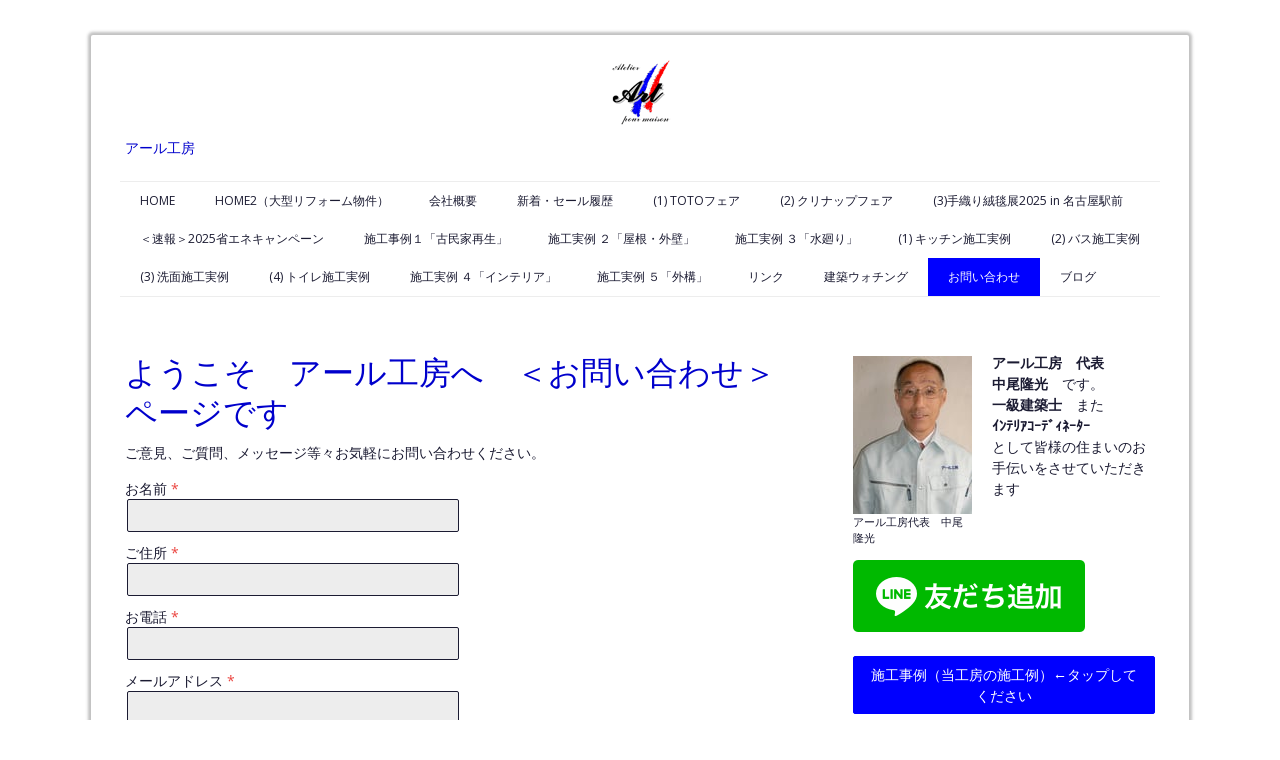

--- FILE ---
content_type: text/html; charset=UTF-8
request_url: https://www.ateliers-arts.com/%E3%81%8A%E5%95%8F%E3%81%84%E5%90%88%E3%82%8F%E3%81%9B/
body_size: 11742
content:
<!DOCTYPE html>
<html lang="ja-JP"><head>
    <meta charset="utf-8"/>
    <link rel="dns-prefetch preconnect" href="https://u.jimcdn.com/" crossorigin="anonymous"/>
<link rel="dns-prefetch preconnect" href="https://assets.jimstatic.com/" crossorigin="anonymous"/>
<link rel="dns-prefetch preconnect" href="https://image.jimcdn.com" crossorigin="anonymous"/>
<link rel="dns-prefetch preconnect" href="https://fonts.jimstatic.com" crossorigin="anonymous"/>
<meta name="viewport" content="width=device-width, initial-scale=1"/>
<meta http-equiv="X-UA-Compatible" content="IE=edge"/>
<meta name="description" content=""/>
<meta name="robots" content="index, follow, archive"/>
<meta property="st:section" content=""/>
<meta name="generator" content="Jimdo Creator"/>
<meta name="twitter:title" content="ようこそ アール工房へ ＜お問い合わせ＞ページです"/>
<meta name="twitter:description" content="ご意見、ご質問、メッセージ等々お気軽にお問い合わせください。"/>
<meta name="twitter:card" content="summary_large_image"/>
<meta property="og:url" content="http://www.ateliers-arts.com/お問い合わせ/"/>
<meta property="og:title" content="ようこそ アール工房へ ＜お問い合わせ＞ページです"/>
<meta property="og:description" content="ご意見、ご質問、メッセージ等々お気軽にお問い合わせください。"/>
<meta property="og:type" content="website"/>
<meta property="og:locale" content="ja_JP"/>
<meta property="og:site_name" content="三重県四日市のアール工房ホームページ！"/><title>ようこそ アール工房へ ＜お問い合わせ＞ページです - 三重県四日市のアール工房ホームページ！</title>
<link rel="icon" type="image/png" href="[data-uri]"/>
    <link rel="alternate" type="application/rss+xml" title="ブログ" href="https://www.ateliers-arts.com/rss/blog"/>    
<link rel="canonical" href="https://www.ateliers-arts.com/お問い合わせ/"/>

        <script src="https://assets.jimstatic.com/ckies.js.7c38a5f4f8d944ade39b.js"></script>

        <script src="https://assets.jimstatic.com/cookieControl.js.b05bf5f4339fa83b8e79.js"></script>
    <script>window.CookieControlSet.setToOff();</script>

    <style>html,body{margin:0}.hidden{display:none}.n{padding:5px}#cc-website-title a {text-decoration: none}.cc-m-image-align-1{text-align:left}.cc-m-image-align-2{text-align:right}.cc-m-image-align-3{text-align:center}</style>

        <link href="https://u.jimcdn.com/cms/o/sf8143ba8b870f9a5/layout/dm_58b0aeddb6df466135c5ef44b338b753/css/layout.css?t=1546141853" rel="stylesheet" type="text/css" id="jimdo_layout_css"/>
<script>     /* <![CDATA[ */     /*!  loadCss [c]2014 @scottjehl, Filament Group, Inc.  Licensed MIT */     window.loadCSS = window.loadCss = function(e,n,t){var r,l=window.document,a=l.createElement("link");if(n)r=n;else{var i=(l.body||l.getElementsByTagName("head")[0]).childNodes;r=i[i.length-1]}var o=l.styleSheets;a.rel="stylesheet",a.href=e,a.media="only x",r.parentNode.insertBefore(a,n?r:r.nextSibling);var d=function(e){for(var n=a.href,t=o.length;t--;)if(o[t].href===n)return e.call(a);setTimeout(function(){d(e)})};return a.onloadcssdefined=d,d(function(){a.media=t||"all"}),a};     window.onloadCSS = function(n,o){n.onload=function(){n.onload=null,o&&o.call(n)},"isApplicationInstalled"in navigator&&"onloadcssdefined"in n&&n.onloadcssdefined(o)}     /* ]]> */ </script>     <script>
// <![CDATA[
onloadCSS(loadCss('https://assets.jimstatic.com/web.css.eb85cb55dd9a47226f063339265ecc4f.css') , function() {
    this.id = 'jimdo_web_css';
});
// ]]>
</script>
<link href="https://assets.jimstatic.com/web.css.eb85cb55dd9a47226f063339265ecc4f.css" rel="preload" as="style"/>
<noscript>
<link href="https://assets.jimstatic.com/web.css.eb85cb55dd9a47226f063339265ecc4f.css" rel="stylesheet"/>
</noscript>
    <script>
    //<![CDATA[
        var jimdoData = {"isTestserver":false,"isLcJimdoCom":false,"isJimdoHelpCenter":false,"isProtectedPage":false,"cstok":"","cacheJsKey":"186e98539df89cc886f14e370fca1791cd2ed440","cacheCssKey":"186e98539df89cc886f14e370fca1791cd2ed440","cdnUrl":"https:\/\/assets.jimstatic.com\/","minUrl":"https:\/\/assets.jimstatic.com\/app\/cdn\/min\/file\/","authUrl":"https:\/\/a.jimdo.com\/","webPath":"https:\/\/www.ateliers-arts.com\/","appUrl":"https:\/\/a.jimdo.com\/","cmsLanguage":"ja_JP","isFreePackage":false,"mobile":false,"isDevkitTemplateUsed":true,"isTemplateResponsive":true,"websiteId":"sf8143ba8b870f9a5","pageId":2255920289,"packageId":2,"shop":{"deliveryTimeTexts":{"1":"\u304a\u5c4a\u3051\u65e5\u6570\uff1a1~3\u65e5","2":"\u304a\u5c4a\u3051\u65e5\u6570\uff1a3~5\u65e5","3":"\u304a\u5c4a\u3051\u65e5\u6570\uff1a5~8\u65e5"},"checkoutButtonText":"\u8cfc\u5165","isReady":false,"currencyFormat":{"pattern":"\u00a4#,##0","convertedPattern":"$#,##0","symbols":{"GROUPING_SEPARATOR":",","DECIMAL_SEPARATOR":".","CURRENCY_SYMBOL":"\uffe5"}},"currencyLocale":"ja_JP"},"tr":{"gmap":{"searchNotFound":"\u5165\u529b\u3055\u308c\u305f\u4f4f\u6240\u306f\u5b58\u5728\u3057\u306a\u3044\u304b\u3001\u898b\u3064\u3051\u308b\u3053\u3068\u304c\u3067\u304d\u307e\u305b\u3093\u3067\u3057\u305f\u3002","routeNotFound":"\u30eb\u30fc\u30c8\u304c\u8a08\u7b97\u3067\u304d\u307e\u305b\u3093\u3067\u3057\u305f\u3002\u76ee\u7684\u5730\u304c\u9060\u3059\u304e\u308b\u304b\u660e\u78ba\u3067\u306f\u306a\u3044\u53ef\u80fd\u6027\u304c\u3042\u308a\u307e\u3059\u3002"},"shop":{"checkoutSubmit":{"next":"\u6b21\u3078","wait":"\u304a\u5f85\u3061\u304f\u3060\u3055\u3044"},"paypalError":"\u30a8\u30e9\u30fc\u304c\u767a\u751f\u3057\u307e\u3057\u305f\u3002\u518d\u5ea6\u304a\u8a66\u3057\u304f\u3060\u3055\u3044\u3002","cartBar":"\u30b7\u30e7\u30c3\u30d4\u30f3\u30b0\u30ab\u30fc\u30c8\u3092\u78ba\u8a8d","maintenance":"\u7533\u3057\u8a33\u3054\u3056\u3044\u307e\u305b\u3093\u3001\u30e1\u30f3\u30c6\u30ca\u30f3\u30b9\u4e2d\u306e\u305f\u3081\u4e00\u6642\u7684\u306b\u30b7\u30e7\u30c3\u30d7\u304c\u5229\u7528\u3067\u304d\u307e\u305b\u3093\u3002\u3054\u8ff7\u60d1\u3092\u304a\u304b\u3051\u3057\u7533\u3057\u8a33\u3054\u3056\u3044\u307e\u305b\u3093\u304c\u3001\u304a\u6642\u9593\u3092\u3042\u3051\u3066\u518d\u5ea6\u304a\u8a66\u3057\u304f\u3060\u3055\u3044\u3002","addToCartOverlay":{"productInsertedText":"\u30ab\u30fc\u30c8\u306b\u5546\u54c1\u304c\u8ffd\u52a0\u3055\u308c\u307e\u3057\u305f","continueShoppingText":"\u8cb7\u3044\u7269\u3092\u7d9a\u3051\u308b","reloadPageText":"\u66f4\u65b0"},"notReadyText":"\u3053\u3061\u3089\u306e\u30b7\u30e7\u30c3\u30d7\u306f\u73fe\u5728\u6e96\u5099\u4e2d\u306e\u305f\u3081\u3054\u5229\u7528\u3044\u305f\u3060\u3051\u307e\u305b\u3093\u3002\u30b7\u30e7\u30c3\u30d7\u30aa\u30fc\u30ca\u30fc\u306f\u4ee5\u4e0b\u3092\u3054\u78ba\u8a8d\u304f\u3060\u3055\u3044\u3002https:\/\/help.jimdo.com\/hc\/ja\/articles\/115005521583","numLeftText":"\u73fe\u5728\u3053\u306e\u5546\u54c1\u306f {:num} \u307e\u3067\u8cfc\u5165\u3067\u304d\u307e\u3059\u3002","oneLeftText":"\u3053\u306e\u5546\u54c1\u306e\u5728\u5eab\u306f\u6b8b\u308a1\u70b9\u3067\u3059"},"common":{"timeout":"\u30a8\u30e9\u30fc\u304c\u767a\u751f\u3044\u305f\u3057\u307e\u3057\u305f\u3002\u5f8c\u307b\u3069\u518d\u5b9f\u884c\u3057\u3066\u304f\u3060\u3055\u3044\u3002"},"form":{"badRequest":"\u30a8\u30e9\u30fc\u304c\u767a\u751f\u3057\u307e\u3057\u305f\u3002\u5f8c\u307b\u3069\u6539\u3081\u3066\u304a\u8a66\u3057\u304f\u3060\u3055\u3044\u3002"}},"jQuery":"jimdoGen002","isJimdoMobileApp":false,"bgConfig":null,"bgFullscreen":null,"responsiveBreakpointLandscape":767,"responsiveBreakpointPortrait":480,"copyableHeadlineLinks":false,"tocGeneration":false,"googlemapsConsoleKey":false,"loggingForAnalytics":false,"loggingForPredefinedPages":false,"isFacebookPixelIdEnabled":false,"userAccountId":"51d417fe-a43e-465a-a00c-369555c038e1"};
    // ]]>
</script>

     <script> (function(window) { 'use strict'; var regBuff = window.__regModuleBuffer = []; var regModuleBuffer = function() { var args = [].slice.call(arguments); regBuff.push(args); }; if (!window.regModule) { window.regModule = regModuleBuffer; } })(window); </script>
    <script src="https://assets.jimstatic.com/web.js.58bdb3da3da85b5697c0.js" async="true"></script>
    <script src="https://assets.jimstatic.com/at.js.62588d64be2115a866ce.js"></script>
<meta name="keywords" content="三重,四日市,古民家再生,リフォーム"/>
<meta name="description" content="あなたも素敵な古民家に住んでみたくありませんか？ アール工房では、「あなたの夢を形にする！」「現場がショールーム」の考え方を基本にしています。あなたの夢・希望を丁寧にお聴きし、三重県での「古民家再生」「リフォーム」「家の若返り」をお手伝いします。 また、「インテリア」工事についてもプランをご提案いたします。"/>
<meta name="google-site-verification" content="HYjuvsLXKTf7OSUd0hkfRRDFN-QxIGwQG_Rl5VRAF2Q"/>
<meta name="google-site-verification" content="HYjuvsLXKTf7OSUd0hkfRRDFN-QxIGwQG_Rl5VRAF2Q"/>

<script async="async" src="https://www.googletagmanager.com/gtag/js?id=G-D9MLZH8WJC"></script>

<script type="text/javascript">
//<![CDATA[
  window.dataLayer = window.dataLayer || [];
  function gtag(){dataLayer.push(arguments);}
  gtag('js', new Date());

  gtag('config', 'G-D9MLZH8WJC');
//]]>
</script>
    
</head>

<body class="body cc-page j-m-gallery-styles j-m-video-styles j-m-hr-styles j-m-header-styles j-m-text-styles j-m-emotionheader-styles j-m-htmlCode-styles j-m-rss-styles j-m-form-styles j-m-table-styles j-m-textWithImage-styles j-m-downloadDocument-styles j-m-imageSubtitle-styles j-m-flickr-styles j-m-googlemaps-styles j-m-blogSelection-styles j-m-comment-styles j-m-jimdo-styles j-m-profile-styles j-m-guestbook-styles j-m-promotion-styles j-m-twitter-styles j-m-hgrid-styles j-m-shoppingcart-styles j-m-catalog-styles j-m-product-styles-disabled j-m-facebook-styles j-m-sharebuttons-styles-disabled j-m-formnew-styles-disabled j-m-callToAction-styles j-m-turbo-styles j-m-spacing-styles j-m-googleplus-styles j-m-dummy-styles j-m-search-styles j-m-booking-styles j-m-socialprofiles-styles j-footer-styles cc-pagemode-default cc-content-parent" id="page-2255920289">

<div id="cc-inner" class="cc-content-parent">
  <!-- _main.sass -->
  <input type="checkbox" id="jtpl-navigation__checkbox" class="jtpl-navigation__checkbox"/><div class="jtpl-main cc-content-parent">

    <!-- background-area -->
    <div class="jtpl-background-area" background-area=""></div>
    <!-- END background-area -->

    <!-- _mobile-navigation.sass-->
    <div class="jtpl-mobile-topbar navigation-colors navigation-colors--transparency">
      <label for="jtpl-navigation__checkbox" class="jtpl-navigation__label navigation-colors__menu-icon">
        <span class="jtpl-navigation__icon navigation-colors__menu-icon"></span>
      </label>
    </div>
    <div class="jtpl-mobile-navigation navigation-colors navigation-colors--transparency">
      <div class="jtpl-mobile-navigation-container">
        <div data-container="navigation"><div class="j-nav-variant-nested"><ul class="cc-nav-level-0 j-nav-level-0"><li id="cc-nav-view-2255919389" class="jmd-nav__list-item-0"><a href="/" data-link-title="HOME">HOME</a></li><li id="cc-nav-view-2504455789" class="jmd-nav__list-item-0"><a href="/home2-大型リフォーム物件/" data-link-title="HOME2（大型リフォーム物件）">HOME2（大型リフォーム物件）</a></li><li id="cc-nav-view-2255922289" class="jmd-nav__list-item-0"><a href="/会社概要/" data-link-title="会社概要">会社概要</a></li><li id="cc-nav-view-2255919489" class="jmd-nav__list-item-0"><a href="/新着-セール情報/" data-link-title="新着・セール履歴">新着・セール履歴</a></li><li id="cc-nav-view-2259205589" class="jmd-nav__list-item-0"><a href="/1-totoフェア/" data-link-title="(1) TOTOフェア">(1) TOTOフェア</a></li><li id="cc-nav-view-2259205689" class="jmd-nav__list-item-0"><a href="/2-クリナップフェア/" data-link-title="(2) クリナップフェア">(2) クリナップフェア</a></li><li id="cc-nav-view-2259205789" class="jmd-nav__list-item-0"><a href="/3-手織り絨毯展2025-in-名古屋駅前/" data-link-title="(3)手織り絨毯展2025 in 名古屋駅前">(3)手織り絨毯展2025 in 名古屋駅前</a></li><li id="cc-nav-view-2258267189" class="jmd-nav__list-item-0"><a href="/速報-2023-こどもエコ補助金/" data-link-title="＜速報＞2025省エネキャンペーン">＜速報＞2025省エネキャンペーン</a></li><li id="cc-nav-view-2258267589" class="jmd-nav__list-item-0"><a href="/施工事例１-古民家再生/" data-link-title="施工事例１「古民家再生」">施工事例１「古民家再生」</a></li><li id="cc-nav-view-2255919789" class="jmd-nav__list-item-0 j-nav-has-children"><a href="/施工実例-1-古民家再生-屋根-外壁/" data-link-title="施工実例 ２「屋根・外壁」">施工実例 ２「屋根・外壁」</a><span data-navi-toggle="cc-nav-view-2255919789" class="jmd-nav__toggle-button"></span><ul class="cc-nav-level-1 j-nav-level-1"><li id="cc-nav-view-2259286789" class="jmd-nav__list-item-1"><a href="/施工実例-1-古民家再生-屋根-外壁/1-屋根/" data-link-title="(1) 屋根">(1) 屋根</a></li><li id="cc-nav-view-2259287289" class="jmd-nav__list-item-1"><a href="/施工実例-1-古民家再生-屋根-外壁/2-外壁/" data-link-title="(2) 外壁">(2) 外壁</a></li></ul></li><li id="cc-nav-view-2259352389" class="jmd-nav__list-item-0"><a href="/施工実例-2-水廻り/" data-link-title="施工実例 ３「水廻り」">施工実例 ３「水廻り」</a></li><li id="cc-nav-view-2259459389" class="jmd-nav__list-item-0"><a href="/1-キッチン施工実例/" data-link-title="(1) キッチン施工実例">(1) キッチン施工実例</a></li><li id="cc-nav-view-2259459589" class="jmd-nav__list-item-0"><a href="/2-バス施工実例/" data-link-title="(2) バス施工実例">(2) バス施工実例</a></li><li id="cc-nav-view-2259459689" class="jmd-nav__list-item-0"><a href="/3-洗面施工実例/" data-link-title="(3) 洗面施工実例">(3) 洗面施工実例</a></li><li id="cc-nav-view-2259459789" class="jmd-nav__list-item-0"><a href="/4-トイレ施工実例/" data-link-title="(4) トイレ施工実例">(4) トイレ施工実例</a></li><li id="cc-nav-view-2259353289" class="jmd-nav__list-item-0 j-nav-has-children"><a href="/施工実例-3-インテリア/" data-link-title="施工実例 ４「インテリア」">施工実例 ４「インテリア」</a><span data-navi-toggle="cc-nav-view-2259353289" class="jmd-nav__toggle-button"></span><ul class="cc-nav-level-1 j-nav-level-1"><li id="cc-nav-view-2259460189" class="jmd-nav__list-item-1"><a href="/施工実例-3-インテリア/1-インテリア-1/" data-link-title="(1) インテリア">(1) インテリア</a></li><li id="cc-nav-view-2259460389" class="jmd-nav__list-item-1"><a href="/施工実例-3-インテリア/2-バリアフリー-1/" data-link-title="(2) バリアフリー">(2) バリアフリー</a></li></ul></li><li id="cc-nav-view-2259353989" class="jmd-nav__list-item-0 j-nav-has-children"><a href="/施工実例-4-外構/" data-link-title="施工実例 ５「外構」">施工実例 ５「外構」</a><span data-navi-toggle="cc-nav-view-2259353989" class="jmd-nav__toggle-button"></span><ul class="cc-nav-level-1 j-nav-level-1"><li id="cc-nav-view-2259460789" class="jmd-nav__list-item-1"><a href="/施工実例-4-外構/1-フェンス-1/" data-link-title="(1) フェンス">(1) フェンス</a></li><li id="cc-nav-view-2259460889" class="jmd-nav__list-item-1"><a href="/施工実例-4-外構/2-門扉-1/" data-link-title="(2) 門扉">(2) 門扉</a></li><li id="cc-nav-view-2259461089" class="jmd-nav__list-item-1"><a href="/施工実例-4-外構/3-テラス-1/" data-link-title="(3) テラス">(3) テラス</a></li></ul></li><li id="cc-nav-view-2258267389" class="jmd-nav__list-item-0"><a href="/リンク/" data-link-title="リンク">リンク</a></li><li id="cc-nav-view-2258270089" class="jmd-nav__list-item-0"><a href="/建築ウォチング/" data-link-title="建築ウォチング">建築ウォチング</a></li><li id="cc-nav-view-2255920289" class="jmd-nav__list-item-0 cc-nav-current j-nav-current jmd-nav__item--current"><a href="/お問い合わせ/" data-link-title="お問い合わせ" class="cc-nav-current j-nav-current jmd-nav__link--current">お問い合わせ</a></li><li id="cc-nav-view-2259611389" class="jmd-nav__list-item-0"><a href="/ブログ/" data-link-title="ブログ">ブログ</a></li></ul></div></div>
      </div>
    </div>
    <!-- END _mobile-navigation.sass-->
      <div class="jtpl-section__gutter layout-alignment content-options-box cc-content-parent">

      <!-- _header.sass -->
      <header class="jtpl-header"><div class="jtpl-header__container">
          <div id="cc-website-logo" class="cc-single-module-element"><div id="cc-m-12474397589" class="j-module n j-imageSubtitle"><div class="cc-m-image-container"><figure class="cc-imagewrapper cc-m-image-align-3">
<a href="https://www.ateliers-arts.com/" target="_self"><img srcset="https://image.jimcdn.com/cdn-cgi/image/width=69%2Cheight=10000%2Cfit=contain%2Cformat=png%2C/app/cms/storage/image/path/sf8143ba8b870f9a5/image/i8faeda691d3f5dba/version/1574835937/image.png 69w, https://image.jimcdn.com/cdn-cgi/image//app/cms/storage/image/path/sf8143ba8b870f9a5/image/i8faeda691d3f5dba/version/1574835937/image.png 100w" sizes="(min-width: 69px) 69px, 100vw" id="cc-m-imagesubtitle-image-12474397589" src="https://image.jimcdn.com/cdn-cgi/image/width=69%2Cheight=10000%2Cfit=contain%2Cformat=png%2C/app/cms/storage/image/path/sf8143ba8b870f9a5/image/i8faeda691d3f5dba/version/1574835937/image.png" alt="三重県四日市のアール工房ホームページ！" class="" data-src-width="100" data-src-height="100" data-src="https://image.jimcdn.com/cdn-cgi/image/width=69%2Cheight=10000%2Cfit=contain%2Cformat=png%2C/app/cms/storage/image/path/sf8143ba8b870f9a5/image/i8faeda691d3f5dba/version/1574835937/image.png" data-image-id="8032188589"/></a>    

</figure>
</div>
<div class="cc-clear"></div>
<script id="cc-m-reg-12474397589">// <![CDATA[

    window.regModule("module_imageSubtitle", {"data":{"imageExists":true,"hyperlink":"","hyperlink_target":"","hyperlinkAsString":"","pinterest":"0","id":12474397589,"widthEqualsContent":"0","resizeWidth":"69","resizeHeight":69},"id":12474397589});
// ]]>
</script></div></div>
          <div id="cc-website-title" class="cc-single-module-element"><div id="cc-m-12474397689" class="j-module n j-header"><a href="https://www.ateliers-arts.com/"><span class="cc-within-single-module-element j-website-title-content" id="cc-m-header-12474397689">アール工房</span></a></div></div>
        </div>

        <div class="jtpl-navigation">
          <!-- navigation.sass -->
          <nav class="jtpl-navigation__inner navigation-colors navigation-alignment" data-dropdown="true"><div data-container="navigation"><div class="j-nav-variant-nested"><ul class="cc-nav-level-0 j-nav-level-0"><li id="cc-nav-view-2255919389" class="jmd-nav__list-item-0"><a href="/" data-link-title="HOME">HOME</a></li><li id="cc-nav-view-2504455789" class="jmd-nav__list-item-0"><a href="/home2-大型リフォーム物件/" data-link-title="HOME2（大型リフォーム物件）">HOME2（大型リフォーム物件）</a></li><li id="cc-nav-view-2255922289" class="jmd-nav__list-item-0"><a href="/会社概要/" data-link-title="会社概要">会社概要</a></li><li id="cc-nav-view-2255919489" class="jmd-nav__list-item-0"><a href="/新着-セール情報/" data-link-title="新着・セール履歴">新着・セール履歴</a></li><li id="cc-nav-view-2259205589" class="jmd-nav__list-item-0"><a href="/1-totoフェア/" data-link-title="(1) TOTOフェア">(1) TOTOフェア</a></li><li id="cc-nav-view-2259205689" class="jmd-nav__list-item-0"><a href="/2-クリナップフェア/" data-link-title="(2) クリナップフェア">(2) クリナップフェア</a></li><li id="cc-nav-view-2259205789" class="jmd-nav__list-item-0"><a href="/3-手織り絨毯展2025-in-名古屋駅前/" data-link-title="(3)手織り絨毯展2025 in 名古屋駅前">(3)手織り絨毯展2025 in 名古屋駅前</a></li><li id="cc-nav-view-2258267189" class="jmd-nav__list-item-0"><a href="/速報-2023-こどもエコ補助金/" data-link-title="＜速報＞2025省エネキャンペーン">＜速報＞2025省エネキャンペーン</a></li><li id="cc-nav-view-2258267589" class="jmd-nav__list-item-0"><a href="/施工事例１-古民家再生/" data-link-title="施工事例１「古民家再生」">施工事例１「古民家再生」</a></li><li id="cc-nav-view-2255919789" class="jmd-nav__list-item-0 j-nav-has-children"><a href="/施工実例-1-古民家再生-屋根-外壁/" data-link-title="施工実例 ２「屋根・外壁」">施工実例 ２「屋根・外壁」</a><span data-navi-toggle="cc-nav-view-2255919789" class="jmd-nav__toggle-button"></span><ul class="cc-nav-level-1 j-nav-level-1"><li id="cc-nav-view-2259286789" class="jmd-nav__list-item-1"><a href="/施工実例-1-古民家再生-屋根-外壁/1-屋根/" data-link-title="(1) 屋根">(1) 屋根</a></li><li id="cc-nav-view-2259287289" class="jmd-nav__list-item-1"><a href="/施工実例-1-古民家再生-屋根-外壁/2-外壁/" data-link-title="(2) 外壁">(2) 外壁</a></li></ul></li><li id="cc-nav-view-2259352389" class="jmd-nav__list-item-0"><a href="/施工実例-2-水廻り/" data-link-title="施工実例 ３「水廻り」">施工実例 ３「水廻り」</a></li><li id="cc-nav-view-2259459389" class="jmd-nav__list-item-0"><a href="/1-キッチン施工実例/" data-link-title="(1) キッチン施工実例">(1) キッチン施工実例</a></li><li id="cc-nav-view-2259459589" class="jmd-nav__list-item-0"><a href="/2-バス施工実例/" data-link-title="(2) バス施工実例">(2) バス施工実例</a></li><li id="cc-nav-view-2259459689" class="jmd-nav__list-item-0"><a href="/3-洗面施工実例/" data-link-title="(3) 洗面施工実例">(3) 洗面施工実例</a></li><li id="cc-nav-view-2259459789" class="jmd-nav__list-item-0"><a href="/4-トイレ施工実例/" data-link-title="(4) トイレ施工実例">(4) トイレ施工実例</a></li><li id="cc-nav-view-2259353289" class="jmd-nav__list-item-0 j-nav-has-children"><a href="/施工実例-3-インテリア/" data-link-title="施工実例 ４「インテリア」">施工実例 ４「インテリア」</a><span data-navi-toggle="cc-nav-view-2259353289" class="jmd-nav__toggle-button"></span><ul class="cc-nav-level-1 j-nav-level-1"><li id="cc-nav-view-2259460189" class="jmd-nav__list-item-1"><a href="/施工実例-3-インテリア/1-インテリア-1/" data-link-title="(1) インテリア">(1) インテリア</a></li><li id="cc-nav-view-2259460389" class="jmd-nav__list-item-1"><a href="/施工実例-3-インテリア/2-バリアフリー-1/" data-link-title="(2) バリアフリー">(2) バリアフリー</a></li></ul></li><li id="cc-nav-view-2259353989" class="jmd-nav__list-item-0 j-nav-has-children"><a href="/施工実例-4-外構/" data-link-title="施工実例 ５「外構」">施工実例 ５「外構」</a><span data-navi-toggle="cc-nav-view-2259353989" class="jmd-nav__toggle-button"></span><ul class="cc-nav-level-1 j-nav-level-1"><li id="cc-nav-view-2259460789" class="jmd-nav__list-item-1"><a href="/施工実例-4-外構/1-フェンス-1/" data-link-title="(1) フェンス">(1) フェンス</a></li><li id="cc-nav-view-2259460889" class="jmd-nav__list-item-1"><a href="/施工実例-4-外構/2-門扉-1/" data-link-title="(2) 門扉">(2) 門扉</a></li><li id="cc-nav-view-2259461089" class="jmd-nav__list-item-1"><a href="/施工実例-4-外構/3-テラス-1/" data-link-title="(3) テラス">(3) テラス</a></li></ul></li><li id="cc-nav-view-2258267389" class="jmd-nav__list-item-0"><a href="/リンク/" data-link-title="リンク">リンク</a></li><li id="cc-nav-view-2258270089" class="jmd-nav__list-item-0"><a href="/建築ウォチング/" data-link-title="建築ウォチング">建築ウォチング</a></li><li id="cc-nav-view-2255920289" class="jmd-nav__list-item-0 cc-nav-current j-nav-current jmd-nav__item--current"><a href="/お問い合わせ/" data-link-title="お問い合わせ" class="cc-nav-current j-nav-current jmd-nav__link--current">お問い合わせ</a></li><li id="cc-nav-view-2259611389" class="jmd-nav__list-item-0"><a href="/ブログ/" data-link-title="ブログ">ブログ</a></li></ul></div></div>
          </nav><!-- END navigation.sass --><!-- _cart.sass --><div class="jtpl-cart">
            
          </div>
          <!-- END _cart.sass -->

        </div>

      </header><!-- END _header-sass --><!-- _content-container.sass --><div class="jtpl-content__container cc-content-parent">
        <div class="jtpl-breadcrump breadcrumb-options">
          <div data-container="navigation"><div class="j-nav-variant-breadcrumb"><ol itemscope="true" itemtype="http://schema.org/BreadcrumbList"><li itemscope="true" itemprop="itemListElement" itemtype="http://schema.org/ListItem" class="cc-nav-current j-nav-current"><a href="/お問い合わせ/" data-link-title="お問い合わせ" itemprop="item" class="cc-nav-current j-nav-current"><span itemprop="name">お問い合わせ</span></a><meta itemprop="position" content="1"/></li></ol></div></div>
        </div>

        <div class="jtpl-content content-options cc-content-parent">
          <div id="content_area" data-container="content"><div id="content_start"></div>
        
        <div id="cc-matrix-3209850389"><div id="cc-m-11504518789" class="j-module n j-header "><h2 class="" id="cc-m-header-11504518789">ようこそ　アール工房へ　＜お問い合わせ＞ページです</h2></div><div id="cc-m-11504519789" class="j-module n j-text "><p>ご意見、ご質問、メッセージ等々お気軽にお問い合わせください。</p></div><div id="cc-m-11504517189" class="j-module n j-formnew ">
<form action="" method="post" id="cc-m-form-11504517189" class="cc-m-form cc-m-form-layout-1">
    <div class="cc-m-form-loading"></div>

    <div class="cc-m-form-view-sortable">
<div class="cc-m-form-view-element cc-m-form-text cc-m-required" data-action="element">
    <label for="m8e0b02d6863003a70">
        <div>お名前</div>
        </label>
    <div class="cc-m-form-view-input-wrapper">
                <input type="text" name="m8e0b02d6863003a70" value="" id="m8e0b02d6863003a70" style="width: 50%;"/>
    </div>
</div><div class="cc-m-form-view-element cc-m-form-text cc-m-required" data-action="element">
    <label for="m8e0b02d6863003a71">
        <div>ご住所</div>
        </label>
    <div class="cc-m-form-view-input-wrapper">
                <input type="text" name="m8e0b02d6863003a71" value="" id="m8e0b02d6863003a71" style="width: 50%;"/>
    </div>
</div><div class="cc-m-form-view-element cc-m-form-text cc-m-required" data-action="element">
    <label for="m8e0b02d6863003a72">
        <div>お電話</div>
        </label>
    <div class="cc-m-form-view-input-wrapper">
                <input type="text" name="m8e0b02d6863003a72" value="" id="m8e0b02d6863003a72" style="width: 50%;"/>
    </div>
</div><div class="cc-m-form-view-element cc-m-form-email cc-m-required" data-action="element">
    <label for="m8e0b02d6863003a73">
        <div>メールアドレス</div>
        </label>
    <div class="cc-m-form-view-input-wrapper">
                <input type="email" autocorrect="off" autocapitalize="off" name="m8e0b02d6863003a73" value="" style="width: 50%;" id="m8e0b02d6863003a73"/>
    </div>
</div><div class="cc-m-form-view-element cc-m-form-textarea cc-m-required" data-action="element">
    <label for="m8e0b02d6863003a74">
        <div>メッセージ</div>
        </label>
    <div class="cc-m-form-view-input-wrapper">
                <textarea name="m8e0b02d6863003a74" rows="6" style="width: 100%;" id="m8e0b02d6863003a74"></textarea>
    </div>
</div>    </div>
<div class="cc-m-form-view-element cc-m-form-submit" data-action="element">
    <label></label>
    <div class="cc-m-form-view-input-wrapper">
        <div>
    <label for="m8e0b02d6863003a7_dataprivacy">
        <a href="/j/privacy" target="_blank">プライバシーポリシー</a>が適用されます。    </label>
</div>

<input type="submit" value="送信" data-action="formButton"/>
    </div>
</div>
    <p class="cc-m-form-note">
        <strong>メモ:</strong>
         <span class="j-m-required">*</span> は入力必須項目です    </p>
</form>
<script id="cc-m-reg-11504517189">// <![CDATA[

    window.regModule("module_formnew", {"withinCms":false,"selector":"#cc-m-form-11504517189","structure":[{"type":"text","label":"\u304a\u540d\u524d","params":{"width":"50"},"rules":{"required":"1"}},{"type":"text","label":"\u3054\u4f4f\u6240","params":{"width":"50"},"rules":{"required":"1"}},{"type":"text","label":"\u304a\u96fb\u8a71","params":{"width":"50"},"rules":{"required":"1"}},{"type":"email","label":"\u30e1\u30fc\u30eb\u30a2\u30c9\u30ec\u30b9","params":{"width":"50"},"rules":{"required":"1","email":"\u6709\u52b9\u306a\u30e1\u30fc\u30eb\u30a2\u30c9\u30ec\u30b9\u3092\u5165\u529b\u3057\u3066\u304f\u3060\u3055\u3044\u3002"}},{"type":"textarea","label":"\u30e1\u30c3\u30bb\u30fc\u30b8","params":{"rows":"6","width":"100"},"rules":{"required":"\u3053\u306e\u9805\u76ee \"{label}\" \u306f\u5165\u529b\u304c\u5fc5\u9808\u3067\u3059\u3002"}}],"moduleIdObfuscated":"m8e0b02d6863003a7","id":11504517189});
// ]]>
</script></div><div id="cc-m-12367841589" class="j-module n j-text "><p>
    ※　メールでのお問い合わせには出来るだけ早くご返事させていただきますが、すぐにご返事が届かない場合は、申し訳ございませんが、電話などで直接お問い合わせください。
</p>

<p>
     
</p>

<p>
    電話：059-326-7249
</p>

<p>
    代表携帯：090-3561-7009
</p></div><div id="cc-m-12367848089" class="j-module n j-googlemaps ">

<div id="cc-m-map-12367848089">
    <div class="cc-map-wrapper" style="height: 400px;">
                <iframe class="cc-map-embed-iframe" width="100%" height="400" frameborder="0" allowfullscreen="allowfullscreen" style="border: 0;" src="https://www.google.com/maps/embed/v1/place?key=AIzaSyASzqnCrYBWXhFtdlXXBg_KCLxQTa1I5Y4&amp;q=34.9840878344%2C136.523906862&amp;center=34.9854315304%2C136.522976136&amp;zoom=17&amp;maptype=satellite">
        </iframe>
            </div>
</div>
<script id="cc-m-reg-12367848089">// <![CDATA[

    window.regModule("module_googlemaps", {"id":12367848089,"selector":"#cc-m-map-12367848089","position":{"lat":34.98543153040045439183813869021832942962646484375,"lng":136.52297613582913982099853456020355224609375,"zoom":17},"mapTypeDefault":"hybrid","withinCms":false,"minHeight":200,"maxHeight":1000,"height":"400","embedUrlQueryParams":{"key":"AIzaSyASzqnCrYBWXhFtdlXXBg_KCLxQTa1I5Y4","q":"34.9840878344,136.523906862","center":"34.9854315304,136.522976136","zoom":"17","maptype":"satellite"},"embedBaseUrl":"https:\/\/www.google.com\/maps\/embed\/v1\/place?key=AIzaSyBt9wuJT4E1LiRbJVwVHYnJZHpKhgfqCUE"});
// ]]>
</script></div></div>
        
        </div>
        </div>

        <aside class="jtpl-sidebar sidebar-options"><div data-container="sidebar"><div id="cc-matrix-3209850789"><div id="cc-m-11560251889" class="j-module n j-textWithImage "><figure class="cc-imagewrapper cc-m-image-align-1">
<img srcset="https://image.jimcdn.com/cdn-cgi/image/width=119%2Cheight=1024%2Cfit=contain%2Cformat=jpg%2C/app/cms/storage/image/path/sf8143ba8b870f9a5/image/i5b38bec1fd962831/version/1430704165/%E4%B8%89%E9%87%8D%E7%9C%8C%E3%81%A7%E3%81%AE-%E5%8F%A4%E6%B0%91%E5%AE%B6%E5%86%8D%E7%94%9F-%E3%83%AA%E3%83%95%E3%82%A9%E3%83%BC%E3%83%A0%E3%81%AA%E3%82%89.jpg 119w, https://image.jimcdn.com/cdn-cgi/image/width=238%2Cheight=1024%2Cfit=contain%2Cformat=jpg%2C/app/cms/storage/image/path/sf8143ba8b870f9a5/image/i5b38bec1fd962831/version/1430704165/%E4%B8%89%E9%87%8D%E7%9C%8C%E3%81%A7%E3%81%AE-%E5%8F%A4%E6%B0%91%E5%AE%B6%E5%86%8D%E7%94%9F-%E3%83%AA%E3%83%95%E3%82%A9%E3%83%BC%E3%83%A0%E3%81%AA%E3%82%89.jpg 238w" sizes="(min-width: 119px) 119px, 100vw" id="cc-m-textwithimage-image-11560251889" src="https://image.jimcdn.com/cdn-cgi/image/width=119%2Cheight=1024%2Cfit=contain%2Cformat=jpg%2C/app/cms/storage/image/path/sf8143ba8b870f9a5/image/i5b38bec1fd962831/version/1430704165/%E4%B8%89%E9%87%8D%E7%9C%8C%E3%81%A7%E3%81%AE-%E5%8F%A4%E6%B0%91%E5%AE%B6%E5%86%8D%E7%94%9F-%E3%83%AA%E3%83%95%E3%82%A9%E3%83%BC%E3%83%A0%E3%81%AA%E3%82%89.jpg" alt="三重県での、古民家再生、リフォームなら" class="" data-src-width="768" data-src-height="1024" data-src="https://image.jimcdn.com/cdn-cgi/image/width=119%2Cheight=1024%2Cfit=contain%2Cformat=jpg%2C/app/cms/storage/image/path/sf8143ba8b870f9a5/image/i5b38bec1fd962831/version/1430704165/%E4%B8%89%E9%87%8D%E7%9C%8C%E3%81%A7%E3%81%AE-%E5%8F%A4%E6%B0%91%E5%AE%B6%E5%86%8D%E7%94%9F-%E3%83%AA%E3%83%95%E3%82%A9%E3%83%BC%E3%83%A0%E3%81%AA%E3%82%89.jpg" data-image-id="7565006189"/><figcaption style="width: 119px">アール工房代表　中尾隆光</figcaption>    

</figure>
<div>
    <div id="cc-m-textwithimage-11560251889" data-name="text" data-action="text" class="cc-m-textwithimage-inline-rte">
        <p>
    <strong>アール工房　代表</strong>
</p>

<p>
    <strong>中尾隆光</strong>　です。
</p>

<p>
    <strong>一級建築士</strong>　また
</p>

<p>
    <strong>ｲﾝﾃﾘｱｺｰﾃﾞｨﾈｰﾀｰ</strong>
</p>

<p>
    として皆様の住まいのお手伝いをさせていただきます
</p>    </div>
</div>

<div class="cc-clear"></div>
<script id="cc-m-reg-11560251889">// <![CDATA[

    window.regModule("module_textWithImage", {"data":{"imageExists":true,"hyperlink":"","hyperlink_target":"","hyperlinkAsString":"","pinterest":"0","id":11560251889,"widthEqualsContent":"0","resizeWidth":"119","resizeHeight":159},"id":11560251889});
// ]]>
</script></div><div id="cc-m-14327777089" class="j-module n j-imageSubtitle "><figure class="cc-imagewrapper cc-m-image-align-1">
<a href="https://lin.ee/3K1SUaC" target="_blank"><img srcset="https://image.jimcdn.com/cdn-cgi/image//app/cms/storage/image/path/sf8143ba8b870f9a5/image/icca9088a4799591f/version/1712834241/image.png 232w" sizes="(min-width: 232px) 232px, 100vw" id="cc-m-imagesubtitle-image-14327777089" src="https://image.jimcdn.com/cdn-cgi/image//app/cms/storage/image/path/sf8143ba8b870f9a5/image/icca9088a4799591f/version/1712834241/image.png" alt="" class="" data-src-width="232" data-src-height="72" data-src="https://image.jimcdn.com/cdn-cgi/image//app/cms/storage/image/path/sf8143ba8b870f9a5/image/icca9088a4799591f/version/1712834241/image.png" data-image-id="8952087989"/></a>    

</figure>

<div class="cc-clear"></div>
<script id="cc-m-reg-14327777089">// <![CDATA[

    window.regModule("module_imageSubtitle", {"data":{"imageExists":true,"hyperlink":"https:\/\/lin.ee\/3K1SUaC","hyperlink_target":"_blank","hyperlinkAsString":"https:\/\/lin.ee\/3K1SUaC","pinterest":"0","id":14327777089,"widthEqualsContent":"0","resizeWidth":232,"resizeHeight":72},"id":14327777089});
// ]]>
</script></div><div id="cc-m-14323240389" class="j-module n j-callToAction "><div class="j-calltoaction-wrapper j-calltoaction-align-2">
    <a class="j-calltoaction-link j-calltoaction-link-style-3" data-action="button" href="/施工事例１-古民家再生/" data-title="施工事例（当工房の施工例）←タップしてください">
        施工事例（当工房の施工例）←タップしてください    </a>
</div>
</div><div id="cc-m-14323240889" class="j-module n j-callToAction "><div class="j-calltoaction-wrapper j-calltoaction-align-1">
    <a class="j-calltoaction-link j-calltoaction-link-style-1" data-action="button" href="/お問い合わせ/" data-title="お問い合わせ">
        お問い合わせ    </a>
</div>
</div><div id="cc-m-11538024689" class="j-module n j-facebook ">        <div class="j-search-results">
            <button class="fb-placeholder-button j-fb-placeholder-button"><span class="like-icon"></span>Facebook に接続する</button>
            <div class="fb-page" data-href="https://www.facebook.com/aaru.koubou?ref=hlhttps%3A%2F%2Fwww.facebook.com%2Ftakamitsu.nakao.5" data-hide-cover="false" data-show-facepile="true" data-show-posts="true" data-width="302"></div>
        </div><script>// <![CDATA[

    window.regModule("module_facebook", []);
// ]]>
</script></div><div id="cc-m-14024680089" class="j-module n j-imageSubtitle "><figure class="cc-imagewrapper cc-m-image-align-1">
<a href="/施工事例１-古民家再生/"><img srcset="https://image.jimcdn.com/cdn-cgi/image/width=320%2Cheight=10000%2Cfit=contain%2Cformat=jpg%2C/app/cms/storage/image/path/sf8143ba8b870f9a5/image/i0f2bd7f079b22bd4/version/1634046632/%E7%AF%89%EF%BC%91%EF%BC%96%EF%BC%90%E5%B9%B4%E3%81%AE%E8%8C%85%E8%91%BA%E3%81%8D%E5%AE%B6%E5%B1%8B-before-%E5%B7%A5%E4%BA%8B%E4%B8%AD.jpg 320w, https://image.jimcdn.com/cdn-cgi/image/width=619%2Cheight=10000%2Cfit=contain%2Cformat=jpg%2C/app/cms/storage/image/path/sf8143ba8b870f9a5/image/i0f2bd7f079b22bd4/version/1634046632/%E7%AF%89%EF%BC%91%EF%BC%96%EF%BC%90%E5%B9%B4%E3%81%AE%E8%8C%85%E8%91%BA%E3%81%8D%E5%AE%B6%E5%B1%8B-before-%E5%B7%A5%E4%BA%8B%E4%B8%AD.jpg 619w, https://image.jimcdn.com/cdn-cgi/image/width=640%2Cheight=10000%2Cfit=contain%2Cformat=jpg%2C/app/cms/storage/image/path/sf8143ba8b870f9a5/image/i0f2bd7f079b22bd4/version/1634046632/%E7%AF%89%EF%BC%91%EF%BC%96%EF%BC%90%E5%B9%B4%E3%81%AE%E8%8C%85%E8%91%BA%E3%81%8D%E5%AE%B6%E5%B1%8B-before-%E5%B7%A5%E4%BA%8B%E4%B8%AD.jpg 640w, https://image.jimcdn.com/cdn-cgi/image/width=960%2Cheight=10000%2Cfit=contain%2Cformat=jpg%2C/app/cms/storage/image/path/sf8143ba8b870f9a5/image/i0f2bd7f079b22bd4/version/1634046632/%E7%AF%89%EF%BC%91%EF%BC%96%EF%BC%90%E5%B9%B4%E3%81%AE%E8%8C%85%E8%91%BA%E3%81%8D%E5%AE%B6%E5%B1%8B-before-%E5%B7%A5%E4%BA%8B%E4%B8%AD.jpg 960w, https://image.jimcdn.com/cdn-cgi/image/width=1238%2Cheight=10000%2Cfit=contain%2Cformat=jpg%2C/app/cms/storage/image/path/sf8143ba8b870f9a5/image/i0f2bd7f079b22bd4/version/1634046632/%E7%AF%89%EF%BC%91%EF%BC%96%EF%BC%90%E5%B9%B4%E3%81%AE%E8%8C%85%E8%91%BA%E3%81%8D%E5%AE%B6%E5%B1%8B-before-%E5%B7%A5%E4%BA%8B%E4%B8%AD.jpg 1238w" sizes="(min-width: 619px) 619px, 100vw" id="cc-m-imagesubtitle-image-14024680089" src="https://image.jimcdn.com/cdn-cgi/image/width=619%2Cheight=10000%2Cfit=contain%2Cformat=jpg%2C/app/cms/storage/image/path/sf8143ba8b870f9a5/image/i0f2bd7f079b22bd4/version/1634046632/%E7%AF%89%EF%BC%91%EF%BC%96%EF%BC%90%E5%B9%B4%E3%81%AE%E8%8C%85%E8%91%BA%E3%81%8D%E5%AE%B6%E5%B1%8B-before-%E5%B7%A5%E4%BA%8B%E4%B8%AD.jpg" alt="築１６０年の茅葺き家屋 (Before、工事中）" class="" data-src-width="2048" data-src-height="1536" data-src="https://image.jimcdn.com/cdn-cgi/image/width=619%2Cheight=10000%2Cfit=contain%2Cformat=jpg%2C/app/cms/storage/image/path/sf8143ba8b870f9a5/image/i0f2bd7f079b22bd4/version/1634046632/%E7%AF%89%EF%BC%91%EF%BC%96%EF%BC%90%E5%B9%B4%E3%81%AE%E8%8C%85%E8%91%BA%E3%81%8D%E5%AE%B6%E5%B1%8B-before-%E5%B7%A5%E4%BA%8B%E4%B8%AD.jpg" data-image-id="8772340789"/></a>    

</figure>

<div class="cc-clear"></div>
<script id="cc-m-reg-14024680089">// <![CDATA[

    window.regModule("module_imageSubtitle", {"data":{"imageExists":true,"hyperlink":"\/app\/sf8143ba8b870f9a5\/pf62331bcfbe89a15\/","hyperlink_target":"","hyperlinkAsString":"\u65bd\u5de5\u4e8b\u4f8b\uff11\u300c\u53e4\u6c11\u5bb6\u518d\u751f\u300d","pinterest":"0","id":14024680089,"widthEqualsContent":"0","resizeWidth":"619","resizeHeight":465},"id":14024680089});
// ]]>
</script></div></div></div>
        </aside>
</div>
      <!-- END _content-container.sass -->

      <!-- _footer.sass -->
      <footer class="jtpl-footer footer-options"><div id="contentfooter" data-container="footer">

    
    <div class="j-meta-links">
        <a href="/about/">概要</a> | <a href="//www.ateliers-arts.com/j/privacy">プライバシーポリシー</a> | <a href="/sitemap/">サイトマップ</a>    </div>

    <div class="j-admin-links">
            
    <span class="loggedout">
        <a rel="nofollow" id="login" href="/login">ログイン</a>
    </span>

<span class="loggedin">
    <a rel="nofollow" id="logout" target="_top" href="https://cms.e.jimdo.com/app/cms/logout.php">
        ログアウト    </a>
    |
    <a rel="nofollow" id="edit" target="_top" href="https://a.jimdo.com/app/auth/signin/jumpcms/?page=2255920289">編集</a>
</span>
        </div>

    
</div>

      </footer><!-- END _footer.sass -->
</div>
  </div>
</div>
    <ul class="cc-FloatingButtonBarContainer cc-FloatingButtonBarContainer-right hidden">

                    <!-- scroll to top button -->
            <li class="cc-FloatingButtonBarContainer-button-scroll">
                <a href="javascript:void(0);" title="トップへ戻る">
                    <span>トップへ戻る</span>
                </a>
            </li>
            <script>// <![CDATA[

    window.regModule("common_scrolltotop", []);
// ]]>
</script>    </ul>
    <script type="text/javascript">
//<![CDATA[
var _gaq = [];

_gaq.push(['_gat._anonymizeIp']);

if (window.CookieControl.isCookieAllowed("ga")) {
    _gaq.push(['a._setAccount', 'UA-62026510-1'],
        ['a._trackPageview']
        );

    (function() {
        var ga = document.createElement('script');
        ga.type = 'text/javascript';
        ga.async = true;
        ga.src = 'https://www.google-analytics.com/ga.js';

        var s = document.getElementsByTagName('script')[0];
        s.parentNode.insertBefore(ga, s);
    })();
}
addAutomatedTracking('creator.website', track_anon);
//]]>
</script>
    
<div id="loginbox" class="hidden">

    <div id="loginbox-header">

    <a class="cc-close" title="項目を閉じる" href="#">閉じる</a>

    <div class="c"></div>

</div>

<div id="loginbox-content">

        <div id="resendpw"></div>

        <div id="loginboxOuter"></div>
    </div>
</div>
<div id="loginbox-darklayer" class="hidden"></div>
<script>// <![CDATA[

    window.regModule("web_login", {"url":"https:\/\/www.ateliers-arts.com\/","pageId":2255920289});
// ]]>
</script>




</body>
</html>
